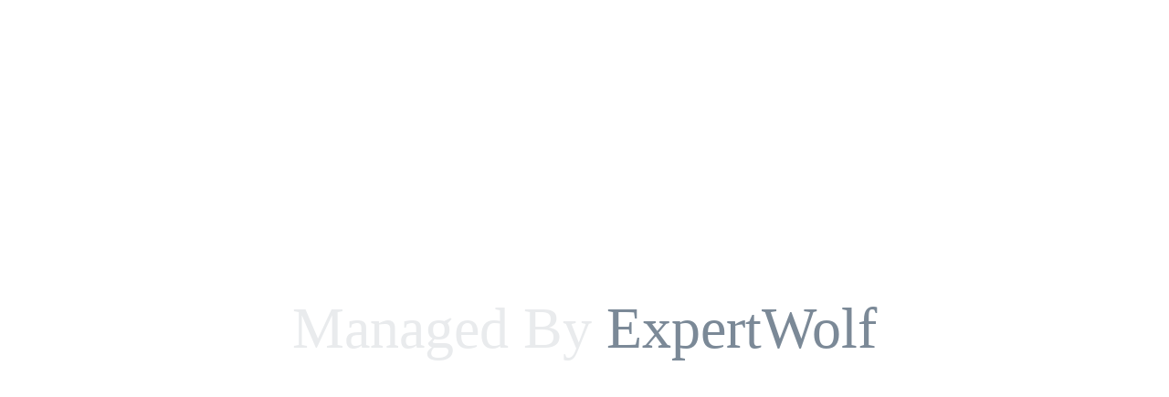

--- FILE ---
content_type: text/html
request_url: https://bigfatmarketingblog.com/
body_size: 532
content:
<html>
	<head>
		<title>Managed By ExpertWolf</title>
		<link href='//fonts.googleapis.com/css?family=Lato:100' rel='stylesheet' type='text/css'>
		<style>
			body {
				margin: 0;
				padding: 0;
				width: 100%;
				height: 100%;
				color: #e9ebed;
				display: table;
				font-family: 'Verdana';
			}

			.container {
				text-align: center;
				display: table-cell;
				vertical-align: middle;
			}

			.content {
				text-align: center;
				display: inline-block;
			}

			.message {
				font-size: 4rem;
				margin: 50px;
			}

			a
			{
				text-decoration : none;
				color : #7b8997;
			}
		</style>
	</head>
	<body>
		<div class="container">
			<div class="content">
				<div class="message">Managed By <a href="https://expertwolf.com/">ExpertWolf</a></div>
			</div>
		</div>
	<script defer src="https://static.cloudflareinsights.com/beacon.min.js/vcd15cbe7772f49c399c6a5babf22c1241717689176015" integrity="sha512-ZpsOmlRQV6y907TI0dKBHq9Md29nnaEIPlkf84rnaERnq6zvWvPUqr2ft8M1aS28oN72PdrCzSjY4U6VaAw1EQ==" data-cf-beacon='{"version":"2024.11.0","token":"0896d94ce6664ddb8c64f326c34066bf","r":1,"server_timing":{"name":{"cfCacheStatus":true,"cfEdge":true,"cfExtPri":true,"cfL4":true,"cfOrigin":true,"cfSpeedBrain":true},"location_startswith":null}}' crossorigin="anonymous"></script>
</body>
</html>